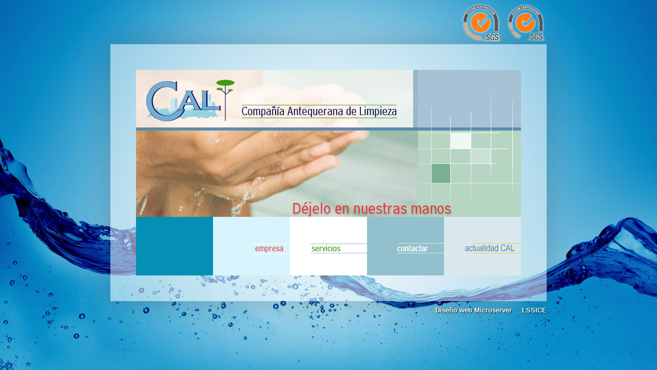

--- FILE ---
content_type: text/html
request_url: http://www.limpiezacal.com/index.html
body_size: 1438
content:
<html>
<head>
<title>C.A.L. La Compañía de Limpieza profesional en Antequera</title>
<meta name="viewport" content="width=device-width, user-scalable=no, initial-scale=1, maximum-scale=1">
<meta http-equiv="Content-Type" content="text/html; charset=iso-8859-1">
<meta http-equiv="title" content="C.A.L. La Compañía de Limpieza profesional en Antequera">
<meta name="description" content="Web Oficial de CAL compañía antequerana de limpieza, limpieza profesional para comunidades de vecinos, edificios, colegios, cristales, aljibes, torres de refrigeración">
<meta name="keywords" content="empresa limpieza antequera, limpieza antequerana, limpieza de cristales, limpieza de aljibes, limpieza de colegios, limpieza profesional, limpieza de naves industriales, limpieza de torres de refrigeración">
<meta name="classification" content="comercio y empresas,limpieza y mantenimiento">
<meta name="language" content="Spanish">
<meta name="copyright" content="Compañía Antequerana de Limpieza">
<meta name="author" content="coneXanet">
<meta name="resource-type" content="document">
<meta name="robots" content="ALL">
<meta name="distribution" content="Global">
<meta name="revisit-after" content="30 days">
<meta http-equiv="imagetoolbar" content="no">
<link href="imagenes/favicon.ico" rel="shortcut icon" type="image/x-icon">
<link href="includes/css/hoja_cal.css" rel="stylesheet" type="text/css">
<script type="text/javascript" src="includes/js/jquery-1.7.2.min.js"></script>
<script type="text/javascript" src="includes/js/window.js"></script>
<script type="text/javascript" src="includes/js/tituloweb.js"></script>
</head>
<body bgcolor=#ffffff link="#333333" vlink="#333333" alink="#333333" onLoad="MM_preloadImages('imagenes/presentacion_menu_index_2.gif','imagenes/empresa_menu_index_2.gif','imagenes/contactar_menu_index_2.gif','imagenes/zonaclientes_menu_index_2.gif','imagenes/servicios_menu_index_2.gif')">
<div id="visibilidad1" style="position:absolute; left:-551px; top:-267px; width:209px; height:104px; z-index:10;"><a href="empresa.html">
    <h1><b>compaÃ±Ã­a antequerana de limpieza</b></h1>
    </a></div>
<div id="visibilidad2" style="position:absolute; left:-551px; top:-267px; width:209px; height:104px; z-index:10;"><a href="servicios.html">
    <h1><b>limpieza profesional antequera</b></h1>
    </a></div>
<div id="visibilidad3" style="position:absolute; left:-551px; top:-267px; width:209px; height:104px; z-index:10;"><a href="contactar.html">
    <h1><b>antequerana de limpieza</b></h1>
    </a></div>
<div id="visibilidad4" style="position:absolute; left:-551px; top:-267px; width:209px; height:104px; z-index:10;"><a href="noticias">
    <h1><b>limpieza antequera</b></h1>
    </a></div><div id="header"> <a class="certificado" href="descargas/certificado_iso_14001.pdf" target="_black"><img src="http://www.limpiezacal.com/imagenes/iso14001.png" width="84" height="86" alt="ISO 14001"></a> <a class="certificado" href="descargas/certificado_iso_9001.pdf" target="_black"><img src="http://www.limpiezacal.com/imagenes/iso9001.png" width="116" height="86" alt="ISO 9001"></a> </div>
<div id="main_contener">
    <div id="inner_contener">
        <div align="right" class="flash_intro"> <img id="cabecera_inicio" src="http://www.limpiezacal.com/imagenes/parte_superior_index.jpg"> </div>
        <ul class="menu_inicio">
            <li><a href="empresa.html" onMouseOut="MM_swapImgRestore()" onMouseOver="MM_swapImage('Image8','','imagenes/empresa_menu_index_2.gif',1)"><img src="http://www.limpiezacal.com/imagenes/empresa_menu_index.gif" name="Image8"></a></li>
            <li><a href="servicios.html" onMouseOut="MM_swapImgRestore()" onMouseOver="MM_swapImage('Image11','','imagenes/servicios_menu_index_2.gif',1)"><img src="http://www.limpiezacal.com/imagenes/servicios_menu_index.gif" name="Image11" ></a></li>
            <li><a href="contactar.html" onMouseOut="MM_swapImgRestore()" onMouseOver="MM_swapImage('Image9','','imagenes/contactar_menu_index_2.gif',1)"><img src="http://www.limpiezacal.com/imagenes/contactar_menu_index.gif" name="Image9" ></a></li>
            <li><a href="noticias" onMouseOut="MM_swapImgRestore()" onMouseOver="MM_swapImage('Image10','','imagenes/zonaclientes_menu_index_2.gif',1)"><img src="http://www.limpiezacal.com/imagenes/zonaclientes_menu_index.gif" name="Image10" ></a></li>
        </ul>
    </div>
</div>
<div id="footer">
    <ul class="menu_footer">
        <li><a href="javascript:;" class="lssice microserver" onClick="openPictureWindow_Fever('gif','imagenes/lssice.gif','425','340','Limpieza CAL','100','100')">LSSICE</a></li>
        <li><a href="http://www.grupomicroserver.com" target="_blank" class="lssice microserver">Dise&ntilde;o web Microserver</a></li>
    </ul>
</div>
</body>
</html>

--- FILE ---
content_type: text/css
request_url: http://www.limpiezacal.com/includes/css/hoja_cal.css
body_size: 13229
content:
 @import url(http://fonts.googleapis.com/css?family=Inconsolata);
@import url(http://fonts.googleapis.com/css?family=Homenaje);
a,
a:hover,
a:visited,
a:link,
a:active,
a:focus,
img {
	text-decoration: none;
	outline: none;
	border: none;
}
a {
	color: #867933;
}
a:hover {
	color: #7F1D2A;
}
a:visited {
	color: #7F1D2A;
}
a:active {
	color: #7F1D2A;
}
.conexanet,
a.conexanet,
a.conexanet:active,
a.conexanet:visited {
	font-family: 'Iconsolata', Geneva, Arial, Helvetica, sans-serif;
	font-size: 9px;
	color: #0390B4;
	text-decoration: none;
	font-weight: bold;
	text-decoration: none;
}
a.conexanet:hover {
	font-family: 'Iconsolata', Geneva, Arial, Helvetica, sans-serif;
	font-size: 9px;
	color: #0390B4;
	text-decoration: none;
	font-weight: bold;
	text-decoration: none;
}
a.lssice,
a.lssice:active,
a.lssice:visited {
	font-family: 'Iconsolata', Geneva, Arial, Helvetica, sans-serif;
	color: #0390B4;
	text-decoration: none;
	font-weight: bold;
	text-decoration: none;
}
a.lssice:hover {
	font-family: 'Iconsolata', Geneva, Arial, Helvetica, sans-serif;
	color: #0390B4;
	text-decoration: none;
	font-weight: bold;
	text-decoration: none;
}
BODY {
	margin-left: 0px;
	margin-top: 0px;
	margin-right: 0px;
	margin-bottom: 0px; /*scrollbar-face-color: #0390B4;
    scrollbar-highlight-color: #ffffff;
    scrollbar-shadow-color: #ffffff;
    scrollbar-3dlight-color: #28166F;
    scrollbar-arrow-color: #ffffff;
    scrollbar-track-color: #ffffff;
    scrollbar-darkshadow-color: #ffffff;*/
	background-color: #1c9acc;
	background-image: url(../../imagenes/fondo.jpg);
	background-size: 100% auto;
	background-position: center top;
	background-repeat: no-repeat;
}
form {
	margin: 0px;
	padding: 0px;
}
.central,
a.central,
a.central:visited,
a.central:active {
	font-family: Verdana, Arial, Helvetica, sans-serif;
	font-size: 10px;
	color: #655C2E;
	text-decoration: none;
}
.central:hover {
	font-family: Verdana, Arial, Helvetica, sans-serif;
	font-size: 10px;
	color: #857A3C;
	text-decoration: underline;
}
.fondoweb { /*background-color: #F8ECA9;
	background-repeat: no-repeat;
	background-position: center top;*/
	background: none;
}
.marco_mostaza { /*background-color: #E5CF53;*/
	background-color: rgba(255,255,255,0.5);
	box-shadow: 0px 0px 50px rgba(0,0,0,0.2);
}
iframe {
	box-shadow: 0px 0px 50px rgba(0,0,0,0.5);
}
.fondo_superior_index {
	background-image: url(../../imagenes/parte_superior_index.jpg);
}
.marco_mostaza_interior {
	background-color: rgba(255,255,255,0.5);
}
.texto_normal_secciones {
	font-family: 'Iconsolata', Geneva, Arial, Helvetica, sans-serif;
	font-size: 12px;
	font-weight: normal;
	color: #000000;
	line-height: 16px;
	margin-left: 18px;
	margin-top: -42px;
	text-align: justify;
}
.resaltado_texto_normal_rojo {
	font-size: 13px;
	font-family: 'Iconsolata', Geneva, Arial, Helvetica, sans-serif;
	font-weight: bold;
	color: #E63434;
	color: #023199;
}
.texto_normal_empresa {
	font-family: 'Iconsolata', Geneva, Arial, Helvetica, sans-serif;
	font-size: 12px;
	color: #000000;
	clip: rect(auto,auto,18px,auto);
	margin-left: 18px;
	margin-top: 6px;
	line-height: 16px;
	text-align: justify;
}
.texto_zonaclientes {
	font-family: 'Iconsolata', Geneva, Arial, Helvetica, sans-serif;
	font-size: 11px;
	font-weight: bold;
	color: #0490B4;
	margin-left: 39px;
	margin-top: 13px;
}
.texto_titulo_azul_1 {
	font-family: 'Iconsolata', Geneva, Arial, Helvetica, sans-serif;
	font-size: 14px;
	font-weight: bold;
	color: #0490B4;
	margin-left: 23px;
	margin-top: 23px;
}
#imagen_presentacion_cristal {
	float: left;
}
.texto_normal_present_2 {
	font-family: 'Iconsolata', Geneva, Arial, Helvetica, sans-serif;
	font-size: 12px;
	font-weight: bold;
	color: #000000;
	line-height: 16px;
	margin-top: -76px;
	margin-right: 58px;
}
.imagen_empresa_2 {
	float: right;
}
.texto_empresa_2 {
	font-family: 'Iconsolata', Geneva, Arial, Helvetica, sans-serif;
	font-size: 12px;
	font-weight: bold;
	color: #000000;
	line-height: 16px;
	margin-left: 16px;
}
.texto_empresa_2_resaltado {
	font-family: 'Iconsolata', Geneva, Arial, Helvetica, sans-serif;
	font-size: 12px;
	font-weight: bold;
	color: #0490B4;
}
.inicio {
	font-family: 'Iconsolata', Geneva, Arial, Helvetica, sans-serif;
	font-size: 14px;
	font-weight: bold;
	color: #EC2F36;
	float: right;
}
.marco_mostaza_servicios {
	background-color: rgba(255,255,255,0.5);
}
.texto_servicios {
	font-family: 'Iconsolata', Geneva, Arial, Helvetica, sans-serif;
	font-size: 12px;
	line-height: 16px;
	font-weight: normal;
	color: #000000;
}
.fondo_contactar {
	background-color: #EEF7FC;
	background-image: url(../../imagenes/fondo_contactar.jpg);
	background-repeat: no-repeat;
}
.fondo_contraseña {
	background-color: #EEF7FC;
	background-image: url(../../imagenes/fondo_contrasena.jpg);
	background-repeat: no-repeat;
}
.tabla_contactar {
	font-family: 'Iconsolata', Geneva, Arial, Helvetica, sans-serif;
	font-size: 12px;
	color: #333333;
	background-color: #96D2E0;
	text-indent: 12px;
	font-weight: bold;
	/* margin-left: 15px; */
	margin-left: 0px;
	float: left;
	margin-top: 9px;
	width: 100%;
	min-width: 100%;
}
.texto_contactar_seguridad {
	font-family: 'Iconsolata', Geneva, Arial, Helvetica, sans-serif;
	font-size: 11px;
	line-height: 11px;
	color: #000000;
	margin-top: 6px;
	margin-left: 470px;
	margin-right: 6px;
}
.campos_contactar {
	font-family: 'Iconsolata', Geneva, Arial, Helvetica, sans-serif;
	font-size: 12px;
	font-weight: bold;
	color: #FFFFFF;
	background-color: #0390B4;
}
.tipo_campos {
	font-family: 'Iconsolata', Geneva, Arial, Helvetica, sans-serif;
	font-size: 12px;
	font-weight: bold;
	color: #FFFFFF;
	background-color: #0390B4;
	border: 0px;
	text-indent: 2px;
}
.Boton {
	font-size: 10px;
	font-weight: normal;
	color: #333333;
	background-color: #E5CF53;
	border-right-color: #D4D0C8;
	border-bottom-color: #FFFFFF;
	font-family: 'Iconsolata', Geneva, Arial, Helvetica, sans-serif;
	margin-right: 6px;
}
.marco_mostaza_contactar {
	background-color: rgba(255,255,255,0.5);
}
.texto_datos_contacto {
	font-size: 12px;
	font-family: 'Iconsolata', Geneva, Arial, Helvetica, sans-serif;
	font-weight: bold;
	color: #E63434;
}
.texto_tarifa_precios {
	font-family: 'Iconsolata', Geneva, Arial, Helvetica, sans-serif;
	font-size: 11px;
	font-weight: bold;
	color: #E52F45;
	margin-left: 39px;
	margin-top: 13px;
}
a.microserver {
	color: #FFF !important;
	text-shadow: 1px 1px 2px #000 !important;
	font-size: 0.8em;
}
div.separador {
	display: block;
	float: left;
	clear: both !important;
	width: 100%;
	height: 2px;
	border-bottom: 1px solid #038fb3;
	opacity: 0.25;
	margin: 10px 0px 10px 0px;
}
div,
td.contenedor p,
td.contenedor li {
	font-family: 'Iconsolata', Geneva, Arial, Helvetica, sans-serif;
}
td.contenedor {
	width: 750px;
	min-height: 100px;
	vertical-align: middle;
	text-align: justify;
	background-color: rgba(255,255,255,0.6);
}
td.contenedor img,
td.contenedor p {
	display: block;
	float: left;
	clear: none;
	padding: 10px;
	font-size: 0.8em;
}
td.contenedor img {
	width: 280px;
	height: auto;
	border: none;
	border-radius: 2px;
}
td.contenedor a:hover img {
	opacity: 0.5;
	box-shadow: 0 0 20px rgba(0,0,0,0.2);
}
td.contenedor p {
	width: 430px;
	margin-top: 0px;
}
div.contents h2,
td.contenedor h2 {
	padding: 10px 0px 5px 0px;
	border-bottom: 2px solid #038fb3;
	color: #038fb3;
	margin-bottom: 10px;
	font-size: 2em;
	font-family: 'Homenaje', Geneva, Arial, Helvetica, sans-serif;
}
td.fondo_contactar {
	background-color: rgba(255,255,255,0.5);
}
td.noticias div.noticia {
	width: 90%;
	margin: 10px 0 0 5%;
	display: block;
	float: left;
	clear: both;
	box-shadow: 0 0 20 rgba(0,0,0,0.2);
	border-radius: 5px;
}
td.noticias div.noticia h2 {
	font-family: 'Homenaje', Geneva, Arial, Helvetica, sans-serif;
	color: #038fb3;
	border-bottom: 2px solid #038fb3;
	padding: 10px 10px 5px 10px;
	font-size: 2em;
}
td.noticias div.noticia img {
	float: left;
	width: 280px;
	height: auto;
}
td.noticias div.noticia p {
	float: right;
	width: 350px;
	text-align: justify;
	font-family: 'Iconsolata', Geneva, Arial, Helvetica, sans-serif;
	font-size: 0.8em;
	margin-top: 0px;
}
td.noticias div.noticia a.masinfo {
	display: block;
	float: right;
	clear: both;
	padding: 8px 20px 8px 20px;
	border-radius: 4px;
	background-color: #003;
	color: #CCC;
	font-family: 'Iconsolata', Geneva, Arial, Helvetica, sans-serif;
	font-size: 0.8em;
}
td.noticias div.noticia a.masinfo:hover {
	color: #333;
	background-color: #CCCCCC;
	cursor: pointer;
}
td.noticias div.extendida img {
	margin-bottom: 20px;
}
td.noticias div.extendida p {
	width: 100%;
}
span.goBack {
	display: block;
	float: right;
	clear: both;
	margin-top: 10px;
	font-size: 20px;
	color: #CCC;
	text-shadow: 0 1px 1px rgba(0,0,0,0.8), 0 -1px 1px #FFF;
	padding: 14px 20px 14px 60px;
	border: 1px solid rgba(102,102,102,0.5);
	box-shadow: 0px -2px 2px rgba(0,0,0,0.8), 0 2px 2px #FFF;
	background-color: #0099CC;
	background-image: url(../../imagenes/back.png);
	background-size: 48px 48px;
	background-position: 10px center;
	background-repeat: no-repeat;
	border-radius: 30px;
}
span.goBack:hover {
	background-color: #CCC;
	color: #09C;
}
div#footer,
ul.menu_footer li,
ul.menu_footer li a,
div.contents,
ul.menu_inicio,
ul.menu_inicio li,
ul.menu_inicio li a,
ul.menu_inicio li a img,
div#header,
div#inner_contener,
div#main_contener {
	-webkit-box-sizing: border-box;
	-moz-box-sizing: border-box;
	-ms-box-sizing: border-box;
	-o-box-sizing: border-box;
	box-sizing: border-box;
}
html,
body {
	font-size: 100%;
	margin: 0;
	padding: 0;
}
div#footer,
ul.menu_footer li,
ul.menu_footer li a,
ul.menu_inicio,
ul.menu_inicio li,
ul.menu_inicio li a,
ul.menu_inicio li a img,
div#header,
div#inner_contener,
div#main_contener {
	width: 100%;
	max-width: 850px;
	padding: 0;
	position: inherit;
	margin: 0 auto;
	display: table;
}
div#inner_contener {
	max-width: 750px;
}
div#main_contener {
	background-color: rgba(255,255,255,0.5);
	box-shadow: 0px 0px 50px rgba(0,0,0,0.2);
	padding: 50px;
}
img#cabecera_inicio {
	width: 100%;
	margin: 0;
	padding: 0;
	border: none;
	outline: none;
}
a.certificado {
	float: right;
	clear: none;
}
ul.menu_footer,
ul.menu_footer li,
ul.menu_footer li a,
ul.menu_inicio,
ul.menu_inicio li,
ul.menu_inicio li a,
ul.menu_inicio li a img {
	display: block;
	float: left;
	clear: none;
	width: 100%;
	height: auto;
	margin: 0;
	padding: 0;
	border: none;
	outline: none;
	position: relative;
}
ul.menu_footer {
	min-height: 85px;
}
ul.menu_inicio li {
	width: 25%;
}
ul.menu_footer li a,
ul.menu_footer li {
	text-align: right;
	width: auto;
}
ul.menu_footer li a,
ul.menu_footer li {
	float: right;
	margin: 5px 0 0 10px;
}
ul.menu_inicio {
	background-color: rgb(3,144,180);
	padding-left: 20%;
}
div.contents {
	padding: 20px;
	background-color: rgba(255,255,255,0.6);
	display: table;
	width: 100%;
	min-width: 100%;
}
div#inner_contener img {
	max-width: 100%;
}
div#responsive_selector select,
form,
fieldset,
label,
input,
textarea {
	-webkit-box-sizing: border-box;
	-moz-box-sizing: border-box;
	-ms-box-sizing: border-box;
	-o-box-sizing: border-box;
	box-sizing: border-box;
	border: none;
	outline: none;
	margin: 0;
}
form {
	padding: 5px 0;
	background-color: #96D2E0;
}
fieldset {
	padding: 5px 10px;
	float: left;
	clear: both;
	width: 100%;
}
label,
input,
textarea {
	float: left;
	clear: none;
	width: 70%;
	height: 25px;
	max-height: 25px;
	margin: 0;
}
label {
	width: 30%;
}
textarea {
	height: 75px;
	max-height: 75px;
}
input[type="submit"],
input[type="reset"] {
	float: right;
	width: auto !important;
	margin: 0 0 0 10px;
	padding: 20px;
	line-height: 0;
}
fieldset.code img {
	float: right;
	max-width: 100%;
}
div#responsive_selector {
	display: none;
}
div#responsive_selector > img {
	width: 100%;
}
div#responsive_selector select {
	-webkit-appearance: none;
	-moz-appearance: none;
	-ms-appearance: none;
	-o-appearance: none;
	appearance: none;
	border: 1px solid #0390B4;
	color: #0390B4;
	box-shadow: none !important;
	width: 100%;
	background-image:url(../../imagenes/arrow_down.svg);
	background-size: contain;
	background-position: right center;
	background-repeat: no-repeat;
}
div#divErrores {display: block} 

#divErrores li {
	background-color: #790000;
	border: 1px solid #450000;
	color: #E0E0E0;
	padding: 4px 8px;
	text-align: left;
	margin: 0 0 0 0;
}
@media screen and (max-width: 767px) {
img[usemap] {display: none;}
div#responsive_selector {
	display: block;
}
ul.menu_inicio {
	padding-left: 0;
}
ul.menu_inicio li {
	width: 50%;
}
}

@media screen and (max-width: 640px) {
p.texto_zonaclientes {
	margin-left: 0px;
}
div#main_contener {
	padding: 20px;
}
label,
input,
textarea,
label {
	width: 100%;
}
label {
	padding-left: 0;
	padding-right: 0;
	line-height: 20px;
	margin: 0;
}
input,
textarea {
	padding-left: 20px;
	padding-right: 20px;
}
}

@media screen and (max-width: 479px) {
ul.menu_inicio li {
	width: 100%;
}
div#main_contener {
	padding: 20px;
}
ul.menu_footer li a,
ul.menu_footer li {
	float: inherit;
	display: inherit;
	margin: 0;
	width: 100%;
	text-align: center;
	padding: 5px 0;
}
ul.menu_footer {
	padding: 20px 0;
}
body.empresa div#main_contener {
	padding: 0;
}
body.empresa div.contents img {
	width: 100%;
}
}


--- FILE ---
content_type: application/javascript
request_url: http://www.limpiezacal.com/includes/js/window.js
body_size: 267
content:
// JavaScript Document

$(document).load(function(e) {
	cambiaFondo();
});
$(document).ready(function(e){
	cambiaFondo();
});
$(window).resize(function(e) {
	cambiaFondo();
});

function cambiaFondo() {
	ancho = $(document).width();
	alto = $(document).height();
	proporcionFondo = 1920/1200;
	proporcionPantalla = ancho/alto;
	caso1 =
	caso1 = '100% auto';
	caso2 = 'auto 100%';
	
	if (proporcionPantalla>proporcionFondo) {
		$('body').css('background-size',caso1);
	}
	else {
		$('body').css('background-size',caso2);
	}
}